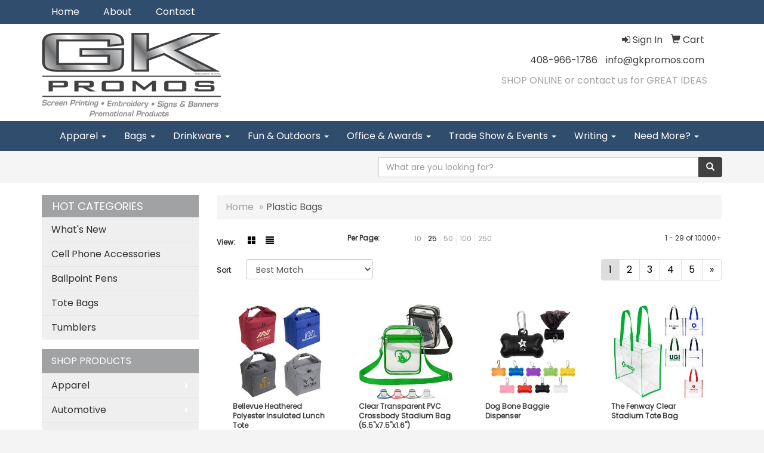

--- FILE ---
content_type: text/html
request_url: https://www.gkpromos.com/ws/ws.dll/StartSrch?UID=236211&WENavID=14853555
body_size: 8878
content:
<!DOCTYPE html>  <!-- WebExpress Embedded iFrame Page : Product Search Results List -->
<html lang="en">
  <head>
    <meta charset="utf-8">
    <meta http-equiv="X-UA-Compatible" content="IE=edge">
    <meta name="viewport" content="width=device-width, initial-scale=1">
    <!-- The above 3 meta tags *must* come first in the head; any other head content must come *after* these tags -->
    
    <!-- Bootstrap core CSS -->
    <link href="/distsite/styles/7/common/css/bootstrap.min.css" rel="stylesheet">
	<!-- Flexslider -->
    <link href="/distsite/styles/7/common/css/flexslider.css" rel="stylesheet">
	<!-- Custom styles for this theme -->
    <link href="/we/we.dll/StyleSheet?UN=236211&Type=WETheme-PS&TS=45905.6965509259" rel="stylesheet">
	<link href="/distsite/styles/7/common/css/font-awesome.min.css" rel="stylesheet">
  
    <!-- HTML5 shim and Respond.js for IE8 support of HTML5 elements and media queries -->
    <!--[if lt IE 9]>
      <script src="https://oss.maxcdn.com/html5shiv/3.7.2/html5shiv.min.js"></script>
      <script src="https://oss.maxcdn.com/respond/1.4.2/respond.min.js"></script>
    <![endif]-->

		<style>
		.show-more {
  display: none;
  cursor: pointer;
}</style>
</head>

<body style="background:#fff;">

	<div class="col-lg-12 col-md-12 col-sm-12 container page" style="padding:0px;margin:0px;">
      <div id="main-content" class="row" style="margin:0px 2px 0px 0px;">

<!-- main content -->



        <div class="category-header">

        	<!-- Category Banner -->
<!--        	<img class="img-responsive" src="http://placehold.it/1150x175/1893d1/ffffff">
-->

            <!-- Breadcrumbs -->
            <ol class="breadcrumb"  >
              <li><a href="https://www.gkpromos.com" target="_top">Home</a></li>
              <li class="active">Plastic Bags</li>
            </ol>

            <!-- Category Text -->
<!--
        	<h1>Custom Tote Bags</h1>
            <p>Lorem ipsum dolor sit amet, consectetur adipiscing elit, sed do eiusmod tempor incididunt ut labore et dolore magna aliqua. Ut enim ad minim veniam, quis nostrud exercitation ullamco laboris nisi ut aliquip ex ea commodo consequat.</p>
        </div>
-->
        	<!-- Hide Section Mobile -->
        	<div class="row pr-list-filters hidden-xs">

               <div id="list-controls" class="col-sm-3">

                  <form class="form-horizontal">
                    <div class="form-group">
                      <label class="col-sm-2 col-xs-3 control-label">View:</label>
                      <div class="col-sm-10 col-xs-9">
			
                          <a href="/ws/ws.dll/StartSrch?UID=236211&WENavID=14853555&View=T&ST=26013117123288845424812108" class="btn btn-control grid"><span class="glyphicon glyphicon-th-large"></span></a>
                          <a href="/ws/ws.dll/StartSrch?UID=236211&WENavID=14853555&View=L&ST=26013117123288845424812108" class="btn btn-control"><span class="glyphicon glyphicon-align-justify"></span></a>
			
                      </div>
                    </div><!--/formgroup-->
                  </form>

               </div>

               <div class="col-sm-4 remove-pad">
                	<div class="form-group" >
                      <label class="col-sm-5 control-label">Per Page:</label>
                      <div class="col-sm-7 remove-pad">
                        <ul class="per-page notranslate">
							<li><a href="/ws/ws.dll/StartSrch?UID=236211&WENavID=14853555&ST=26013117123288845424812108&PPP=10" title="Show 10 per page" onMouseOver="window.status='Show 10 per page';return true;" onMouseOut="window.status='';return true;">10</a></li><li class="active"><a href="/ws/ws.dll/StartSrch?UID=236211&WENavID=14853555&ST=26013117123288845424812108&PPP=25" title="Show 25 per page" onMouseOver="window.status='Show 25 per page';return true;" onMouseOut="window.status='';return true;">25</a></li><li><a href="/ws/ws.dll/StartSrch?UID=236211&WENavID=14853555&ST=26013117123288845424812108&PPP=50" title="Show 50 per page" onMouseOver="window.status='Show 50 per page';return true;" onMouseOut="window.status='';return true;">50</a></li><li><a href="/ws/ws.dll/StartSrch?UID=236211&WENavID=14853555&ST=26013117123288845424812108&PPP=100" title="Show 100 per page" onMouseOver="window.status='Show 100 per page';return true;" onMouseOut="window.status='';return true;">100</a></li><li><a href="/ws/ws.dll/StartSrch?UID=236211&WENavID=14853555&ST=26013117123288845424812108&PPP=250" title="Show 250 per page" onMouseOver="window.status='Show 250 per page';return true;" onMouseOut="window.status='';return true;">250</a></li>
                        </ul>
                      </div>
               		</div><!--/formgroup-->
               </div> <!-- /.col-sm-4 -->
               <div class="col-sm-5">
					<p class="pr-showing">1 - 29 of  10000+</p>
               </div>

            </div><!-- /.row-->
        <!-- /End Hidden Mobile -->

            <div class="row pr-list-filters">

              <div class="col-sm-4 hidden-xs">
<script>
function GoToNewURL(entered)
{
	to=entered.options[entered.selectedIndex].value;
	if (to>"") {
		location=to;
		entered.selectedIndex=0;
	}
}
</script>
                <form class="form-horizontal">
                  <div class="form-group">
                      <label class="col-xs-2 col-sm-2 control-label sort">Sort</label>
                      <div class="col-xs-10 col-sm-10">
                         <select class="form-control sort" onchange="GoToNewURL(this);">
							<option value="/ws/ws.dll/StartSrch?UID=236211&WENavID=14853555&Sort=0" selected>Best Match</option><option value="/ws/ws.dll/StartSrch?UID=236211&WENavID=14853555&Sort=3">Most Popular</option><option value="/ws/ws.dll/StartSrch?UID=236211&WENavID=14853555&Sort=1">Price (Low to High)</option><option value="/ws/ws.dll/StartSrch?UID=236211&WENavID=14853555&Sort=2">Price (High to Low)</option>
                        </select>
                      </div>
                    </div><!--/formgroup-->
                  </form>
                </div><!--/col4-->

                <div class="col-sm-8 col-xs-12">
                      <div class="text-center">
                        <ul class="pagination">
						  <!--
                          <li>
                            <a href="#" aria-label="Previous">
                              <span aria-hidden="true">&laquo;</span>
                            </a>
                          </li>
						  -->
							<li class="active"><a href="/ws/ws.dll/StartSrch?UID=236211&WENavID=14853555&ST=26013117123288845424812108&Start=0" title="Page 1" onMouseOver="window.status='Page 1';return true;" onMouseOut="window.status='';return true;"><span class="notranslate">1<span></a></li><li><a href="/ws/ws.dll/StartSrch?UID=236211&WENavID=14853555&ST=26013117123288845424812108&Start=28" title="Page 2" onMouseOver="window.status='Page 2';return true;" onMouseOut="window.status='';return true;"><span class="notranslate">2<span></a></li><li><a href="/ws/ws.dll/StartSrch?UID=236211&WENavID=14853555&ST=26013117123288845424812108&Start=56" title="Page 3" onMouseOver="window.status='Page 3';return true;" onMouseOut="window.status='';return true;"><span class="notranslate">3<span></a></li><li><a href="/ws/ws.dll/StartSrch?UID=236211&WENavID=14853555&ST=26013117123288845424812108&Start=84" title="Page 4" onMouseOver="window.status='Page 4';return true;" onMouseOut="window.status='';return true;"><span class="notranslate">4<span></a></li><li><a href="/ws/ws.dll/StartSrch?UID=236211&WENavID=14853555&ST=26013117123288845424812108&Start=112" title="Page 5" onMouseOver="window.status='Page 5';return true;" onMouseOut="window.status='';return true;"><span class="notranslate">5<span></a></li>
						  
                          <li>
                            <a href="/ws/ws.dll/StartSrch?UID=236211&WENavID=14853555&Start=28&ST=26013117123288845424812108" aria-label="Next">
                              <span aria-hidden="true">&raquo;</span>
                            </a>
                          </li>
						  
                        </ul>
                      </div>

					<div class="clear"></div>

                </div> <!--/col-12-->

            </div><!--/row-->

        	<div class="clear"></div>

            <div class="row visible-xs-block">
                	<div class="col-xs-12">

                      <p class="pr-showing">1 - 29 of  10000+</p>

                      <div class="btn-group pull-right" role="group">

						  
                          <a href="/ws/ws.dll/StartSrch?UID=236211&WENavID=14853555&View=T&ST=26013117123288845424812108" class="btn btn-control grid"><span class="glyphicon glyphicon-th-large"></span></a>
                          <a href="/ws/ws.dll/StartSrch?UID=236211&WENavID=14853555&View=L&ST=26013117123288845424812108" class="btn btn-control"><span class="glyphicon glyphicon-align-justify"></span></a>
						  

                          <div class="btn-group" role="group">
                            <button type="button" class="btn btn-white dropdown-toggle" data-toggle="dropdown" aria-haspopup="true" aria-expanded="false">
                              Sort <span class="caret"></span>
                            </button>
                            <ul class="dropdown-menu dropdown-menu-right">
								<li class="active"><a href="/ws/ws.dll/StartSrch?UID=236211&WENavID=14853555&Sort=0">Best Match</a></li><li><a href="/ws/ws.dll/StartSrch?UID=236211&WENavID=14853555&Sort=3">Most Popular</a></li><li><a href="/ws/ws.dll/StartSrch?UID=236211&WENavID=14853555&Sort=1">Price (Low to High)</a></li><li><a href="/ws/ws.dll/StartSrch?UID=236211&WENavID=14853555&Sort=2">Price (High to Low)</a></li>
                            </ul>
                          </div>

                      </div>
                    </div><!--/.col12 -->
            </div><!-- row -->

<!-- Product Results List -->
<ul class="thumbnail-list"><a name="0" href="#" alt="Item 0"></a>
<li>
 <a href="https://www.gkpromos.com/p/TQVSO-DNQGW/bellevue-heathered-polyester-insulated-lunch-tote" target="_parent" alt="Bellevue Heathered Polyester Insulated Lunch Tote">
 <div class="pr-list-grid">
		<img class="img-responsive" src="/ws/ws.dll/QPic?SN=60462&P=775518389&I=0&PX=300" alt="Bellevue Heathered Polyester Insulated Lunch Tote">
		<p class="pr-name">Bellevue Heathered Polyester Insulated Lunch Tote</p>
		<p class="pr-price"  ><span class="notranslate">$6.40</span> - <span class="notranslate">$7.77</span></p>
		<p class="pr-number"  ><span class="notranslate">Item #TQVSO-DNQGW</span></p>
 </div>
 </a>
</li>
<a name="1" href="#" alt="Item 1"></a>
<li>
 <a href="https://www.gkpromos.com/p/BWWNU-GYCYO/clear-transparent-pvc-crossbody-stadium-bag-5.5x7.5x1.6" target="_parent" alt="Clear Transparent PVC Crossbody Stadium Bag (5.5&quot;x7.5&quot;x1.6&quot;)">
 <div class="pr-list-grid">
		<img class="img-responsive" src="/ws/ws.dll/QPic?SN=69609&P=957240951&I=0&PX=300" alt="Clear Transparent PVC Crossbody Stadium Bag (5.5&quot;x7.5&quot;x1.6&quot;)">
		<p class="pr-name">Clear Transparent PVC Crossbody Stadium Bag (5.5&quot;x7.5&quot;x1.6&quot;)</p>
		<p class="pr-price"  ><span class="notranslate">$6.70</span> - <span class="notranslate">$12.03</span></p>
		<p class="pr-number"  ><span class="notranslate">Item #BWWNU-GYCYO</span></p>
 </div>
 </a>
</li>
<a name="2" href="#" alt="Item 2"></a>
<li>
 <a href="https://www.gkpromos.com/p/UKTWU-KKPVV/dog-bone-baggie-dispenser" target="_parent" alt="Dog Bone Baggie Dispenser">
 <div class="pr-list-grid">
		<img class="img-responsive" src="/ws/ws.dll/QPic?SN=50219&P=734577918&I=0&PX=300" alt="Dog Bone Baggie Dispenser">
		<p class="pr-name">Dog Bone Baggie Dispenser</p>
		<p class="pr-price"  ><span class="notranslate">$1.27</span> - <span class="notranslate">$1.45</span></p>
		<p class="pr-number"  ><span class="notranslate">Item #UKTWU-KKPVV</span></p>
 </div>
 </a>
</li>
<a name="3" href="#" alt="Item 3"></a>
<li>
 <a href="https://www.gkpromos.com/p/SBGFS-EFNWR/the-fenway-clear-stadium-tote-bag" target="_parent" alt="The Fenway Clear Stadium Tote Bag">
 <div class="pr-list-grid">
		<img class="img-responsive" src="/ws/ws.dll/QPic?SN=64740&P=585299774&I=0&PX=300" alt="The Fenway Clear Stadium Tote Bag">
		<p class="pr-name">The Fenway Clear Stadium Tote Bag</p>
		<p class="pr-price"  ><span class="notranslate">$3.59</span> - <span class="notranslate">$4.04</span></p>
		<p class="pr-number"  ><span class="notranslate">Item #SBGFS-EFNWR</span></p>
 </div>
 </a>
</li>
<a name="4" href="#" alt="Item 4"></a>
<li>
 <a href="https://www.gkpromos.com/p/AXPKN-ITKKP/clear-stadium-tote-bag" target="_parent" alt="Clear Stadium Tote Bag">
 <div class="pr-list-grid">
		<img class="img-responsive" src="/ws/ws.dll/QPic?SN=68786&P=745691232&I=0&PX=300" alt="Clear Stadium Tote Bag">
		<p class="pr-name">Clear Stadium Tote Bag</p>
		<p class="pr-price"  ><span class="notranslate">$2.80</span> - <span class="notranslate">$3.05</span></p>
		<p class="pr-number"  ><span class="notranslate">Item #AXPKN-ITKKP</span></p>
 </div>
 </a>
</li>
<a name="5" href="#" alt="Item 5"></a>
<li>
 <a href="https://www.gkpromos.com/p/SKLQT-DDDRN/reusable-grocery-tote-bags-13x15x10" target="_parent" alt="Reusable Grocery Tote Bags (13&quot;x15&quot;x10&quot;)">
 <div class="pr-list-grid">
		<img class="img-responsive" src="/ws/ws.dll/QPic?SN=67337&P=783129880&I=0&PX=300" alt="Reusable Grocery Tote Bags (13&quot;x15&quot;x10&quot;)">
		<p class="pr-name">Reusable Grocery Tote Bags (13&quot;x15&quot;x10&quot;)</p>
		<p class="pr-price"  ><span class="notranslate">$1.72</span> - <span class="notranslate">$6.25</span></p>
		<p class="pr-number"  ><span class="notranslate">Item #SKLQT-DDDRN</span></p>
 </div>
 </a>
</li>
<a name="6" href="#" alt="Item 6"></a>
<li>
 <a href="https://www.gkpromos.com/p/SLKQS-FDQLU/nebraska-5oz-cotton-canvas-grocery-tote" target="_parent" alt="Nebraska 5oz Cotton Canvas Grocery Tote">
 <div class="pr-list-grid">
		<img class="img-responsive" src="/ws/ws.dll/QPic?SN=52344&P=397019767&I=0&PX=300" alt="Nebraska 5oz Cotton Canvas Grocery Tote">
		<p class="pr-name">Nebraska 5oz Cotton Canvas Grocery Tote</p>
		<p class="pr-price"  ><span class="notranslate">$2.20</span> - <span class="notranslate">$2.88</span></p>
		<p class="pr-number"  ><span class="notranslate">Item #SLKQS-FDQLU</span></p>
 </div>
 </a>
</li>
<a name="7" href="#" alt="Item 7"></a>
<li>
 <a href="https://www.gkpromos.com/p/ZHYFS-JLGCS/natural-canvas-convention-tote-bag" target="_parent" alt="Natural Canvas Convention Tote Bag">
 <div class="pr-list-grid">
		<img class="img-responsive" src="/ws/ws.dll/QPic?SN=67080&P=151362725&I=0&PX=300" alt="Natural Canvas Convention Tote Bag">
		<p class="pr-name">Natural Canvas Convention Tote Bag</p>
		<p class="pr-price"  ><span class="notranslate">$2.15</span> - <span class="notranslate">$2.55</span></p>
		<p class="pr-number"  ><span class="notranslate">Item #ZHYFS-JLGCS</span></p>
 </div>
 </a>
</li>
<a name="8" href="#" alt="Item 8"></a>
<li>
 <a href="https://www.gkpromos.com/p/YSTNP-JJFCT/eco-waterproof-dry-bag-2.5l" target="_parent" alt="Eco Waterproof Dry Bag 2.5L">
 <div class="pr-list-grid">
		<img class="img-responsive" src="/ws/ws.dll/QPic?SN=64740&P=587333426&I=0&PX=300" alt="Eco Waterproof Dry Bag 2.5L">
		<p class="pr-name">Eco Waterproof Dry Bag 2.5L</p>
		<p class="pr-price"  ><span class="notranslate">$4.39</span> - <span class="notranslate">$4.94</span></p>
		<p class="pr-number"  ><span class="notranslate">Item #YSTNP-JJFCT</span></p>
 </div>
 </a>
</li>
<a name="9" href="#" alt="Item 9"></a>
<li>
 <a href="https://www.gkpromos.com/p/ADSVT-KZBMR/clear-drawstring-backpack" target="_parent" alt="Clear Drawstring Backpack">
 <div class="pr-list-grid">
		<img class="img-responsive" src="/ws/ws.dll/QPic?SN=68786&P=715761814&I=0&PX=300" alt="Clear Drawstring Backpack">
		<p class="pr-name">Clear Drawstring Backpack</p>
		<p class="pr-price"  ><span class="notranslate">$1.60</span> - <span class="notranslate">$2.03</span></p>
		<p class="pr-number"  ><span class="notranslate">Item #ADSVT-KZBMR</span></p>
 </div>
 </a>
</li>
<a name="10" href="#" alt="Item 10"></a>
<li>
 <a href="https://www.gkpromos.com/p/SBLKR-KXDZQ/thermal-non-woven-insulated-cooler-tote-bag-13x15x10" target="_parent" alt="Thermal Non-Woven Insulated Cooler Tote Bag-13&quot;X15&quot;X10&quot;">
 <div class="pr-list-grid">
		<img class="img-responsive" src="/ws/ws.dll/QPic?SN=68786&P=936319613&I=0&PX=300" alt="Thermal Non-Woven Insulated Cooler Tote Bag-13&quot;X15&quot;X10&quot;">
		<p class="pr-name">Thermal Non-Woven Insulated Cooler Tote Bag-13&quot;X15&quot;X10&quot;</p>
		<p class="pr-price"  ><span class="notranslate">$3.45</span> - <span class="notranslate">$3.87</span></p>
		<p class="pr-number"  ><span class="notranslate">Item #SBLKR-KXDZQ</span></p>
 </div>
 </a>
</li>
<a name="11" href="#" alt="Item 11"></a>
<li>
 <a href="https://www.gkpromos.com/p/TQWWR-ESHXU/4-oz.-canvas-convention-tote-bag-with-shoulder-strap" target="_parent" alt="4 Oz. Canvas Convention Tote Bag with Shoulder Strap">
 <div class="pr-list-grid">
		<img class="img-responsive" src="/ws/ws.dll/QPic?SN=67080&P=526168677&I=0&PX=300" alt="4 Oz. Canvas Convention Tote Bag with Shoulder Strap">
		<p class="pr-name">4 Oz. Canvas Convention Tote Bag with Shoulder Strap</p>
		<p class="pr-price"  ><span class="notranslate">$1.90</span> - <span class="notranslate">$2.30</span></p>
		<p class="pr-number"  ><span class="notranslate">Item #TQWWR-ESHXU</span></p>
 </div>
 </a>
</li>
<a name="12" href="#" alt="Item 12"></a>
<li>
 <a href="https://www.gkpromos.com/p/ZNYVR-HYZGU/non-woven-grocery-tote-bag-with-bottom-insert" target="_parent" alt="Non-Woven Grocery Tote Bag With Bottom Insert">
 <div class="pr-list-grid">
		<img class="img-responsive" src="/ws/ws.dll/QPic?SN=68786&P=565822647&I=0&PX=300" alt="Non-Woven Grocery Tote Bag With Bottom Insert">
		<p class="pr-name">Non-Woven Grocery Tote Bag With Bottom Insert</p>
		<p class="pr-price"  ><span class="notranslate">$1.37</span> - <span class="notranslate">$1.97</span></p>
		<p class="pr-number"  ><span class="notranslate">Item #ZNYVR-HYZGU</span></p>
 </div>
 </a>
</li>
<a name="13" href="#" alt="Item 13"></a>
<li>
 <a href="https://www.gkpromos.com/p/YSNGP-INDCS/stadium-approved-clear-zipper-tote-bag" target="_parent" alt="Stadium Approved Clear Zipper Tote Bag">
 <div class="pr-list-grid">
		<img class="img-responsive" src="/ws/ws.dll/QPic?SN=68786&P=556103435&I=0&PX=300" alt="Stadium Approved Clear Zipper Tote Bag">
		<p class="pr-name">Stadium Approved Clear Zipper Tote Bag</p>
		<p class="pr-price"  ><span class="notranslate">$3.65</span> - <span class="notranslate">$4.20</span></p>
		<p class="pr-number"  ><span class="notranslate">Item #YSNGP-INDCS</span></p>
 </div>
 </a>
</li>
<a name="14" href="#" alt="Item 14"></a>
<li>
 <a href="https://www.gkpromos.com/p/TKMQU-DNNZR/non-woven-shopping-bag-16x12x6" target="_parent" alt="Non-Woven Shopping Bag (16&quot;x12&quot;x6&quot;)">
 <div class="pr-list-grid">
		<img class="img-responsive" src="/ws/ws.dll/QPic?SN=67080&P=713328984&I=0&PX=300" alt="Non-Woven Shopping Bag (16&quot;x12&quot;x6&quot;)">
		<p class="pr-name">Non-Woven Shopping Bag (16&quot;x12&quot;x6&quot;)</p>
		<p class="pr-price"  ><span class="notranslate">$1.43</span> - <span class="notranslate">$1.83</span></p>
		<p class="pr-number"  ><span class="notranslate">Item #TKMQU-DNNZR</span></p>
 </div>
 </a>
</li>
<a name="15" href="#" alt="Item 15"></a>
<li>
 <a href="https://www.gkpromos.com/p/UWGZL-KTGDV/4-oz.-cotton-tote-bag" target="_parent" alt="4 oz. Cotton Tote Bag">
 <div class="pr-list-grid">
		<img class="img-responsive" src="/ws/ws.dll/QPic?SN=50219&P=167697018&I=0&PX=300" alt="4 oz. Cotton Tote Bag">
		<p class="pr-name">4 oz. Cotton Tote Bag</p>
		<p class="pr-price"  ><span class="notranslate">$2.09</span> - <span class="notranslate">$3.04</span></p>
		<p class="pr-number"  ><span class="notranslate">Item #UWGZL-KTGDV</span></p>
 </div>
 </a>
</li>
<a name="16" href="#" alt="Item 16"></a>
<li>
 <a href="https://www.gkpromos.com/p/WLGKO-JBNBP/clear-drawstring-backpack-12x12" target="_parent" alt="Clear Drawstring Backpack (12&quot;x12&quot;)">
 <div class="pr-list-grid">
		<img class="img-responsive" src="/ws/ws.dll/QPic?SN=69533&P=186185322&I=0&PX=300" alt="Clear Drawstring Backpack (12&quot;x12&quot;)">
		<p class="pr-name">Clear Drawstring Backpack (12&quot;x12&quot;)</p>
		<p class="pr-price"  ><span class="notranslate">$1.80</span> - <span class="notranslate">$2.05</span></p>
		<p class="pr-number"  ><span class="notranslate">Item #WLGKO-JBNBP</span></p>
 </div>
 </a>
</li>
<a name="17" href="#" alt="Item 17"></a>
<li>
 <a href="https://www.gkpromos.com/p/TQWWR-FSGYP/organic-natural-canvas-convention-tote-bag-with-shoulder-strap" target="_parent" alt="Organic Natural Canvas Convention Tote Bag with Shoulder Strap">
 <div class="pr-list-grid">
		<img class="img-responsive" src="/ws/ws.dll/QPic?SN=67080&P=596168662&I=0&PX=300" alt="Organic Natural Canvas Convention Tote Bag with Shoulder Strap">
		<p class="pr-name">Organic Natural Canvas Convention Tote Bag with Shoulder Strap</p>
		<p class="pr-price"  ><span class="notranslate">$2.98</span> - <span class="notranslate">$3.38</span></p>
		<p class="pr-number"  ><span class="notranslate">Item #TQWWR-FSGYP</span></p>
 </div>
 </a>
</li>
<a name="18" href="#" alt="Item 18"></a>
<li>
 <a href="https://www.gkpromos.com/p/BBPPN-GVBGV/heavy-duty-multi-function-pvc-transparent-backpack-11w-x-15.50" target="_parent" alt="Heavy Duty Multi-Function PVC Transparent Backpack (11&quot;W X 15.50&quot;)">
 <div class="pr-list-grid">
		<img class="img-responsive" src="/ws/ws.dll/QPic?SN=69609&P=927140258&I=0&PX=300" alt="Heavy Duty Multi-Function PVC Transparent Backpack (11&quot;W X 15.50&quot;)">
		<p class="pr-name">Heavy Duty Multi-Function PVC Transparent Backpack (11&quot;W X 15.50&quot;)</p>
		<p class="pr-price"  ><span class="notranslate">$11.06</span> - <span class="notranslate">$11.76</span></p>
		<p class="pr-number"  ><span class="notranslate">Item #BBPPN-GVBGV</span></p>
 </div>
 </a>
</li>
<a name="19" href="#" alt="Item 19"></a>
<li>
 <a href="https://www.gkpromos.com/p/SLHRL-ILNVW/slipzip-large-reusable-food-storage-bag" target="_parent" alt="SlipZip Large Reusable Food Storage Bag">
 <div class="pr-list-grid">
		<img class="img-responsive" src="/ws/ws.dll/QPic?SN=67279&P=126449039&I=0&PX=300" alt="SlipZip Large Reusable Food Storage Bag">
		<p class="pr-name">SlipZip Large Reusable Food Storage Bag</p>
		<p class="pr-price"  ><span class="notranslate">$3.88</span> - <span class="notranslate">$5.64</span></p>
		<p class="pr-number"  ><span class="notranslate">Item #SLHRL-ILNVW</span></p>
 </div>
 </a>
</li>
<a name="20" href="#" alt="Item 20"></a>
<li>
 <a href="https://www.gkpromos.com/p/UJWRL-EKSQR/medium-24-oz.-cotton-canvas-bag" target="_parent" alt="Medium 24 oz. Cotton Canvas Bag">
 <div class="pr-list-grid">
		<img class="img-responsive" src="/ws/ws.dll/QPic?SN=50219&P=547697074&I=0&PX=300" alt="Medium 24 oz. Cotton Canvas Bag">
		<p class="pr-name">Medium 24 oz. Cotton Canvas Bag</p>
		<p class="pr-price"  ><span class="notranslate">$12.99</span> - <span class="notranslate">$15.75</span></p>
		<p class="pr-number"  ><span class="notranslate">Item #UJWRL-EKSQR</span></p>
 </div>
 </a>
</li>
<a name="21" href="#" alt="Item 21"></a>
<li>
 <a href="https://www.gkpromos.com/p/TNKRP-JGKHQ/the-coliseum-stadium-drawstring-bag" target="_parent" alt="The Coliseum Stadium Drawstring Bag">
 <div class="pr-list-grid">
		<img class="img-responsive" src="/ws/ws.dll/QPic?SN=64740&P=975198423&I=0&PX=300" alt="The Coliseum Stadium Drawstring Bag">
		<p class="pr-name">The Coliseum Stadium Drawstring Bag</p>
		<p class="pr-price"  ><span class="notranslate">$3.39</span> - <span class="notranslate">$3.82</span></p>
		<p class="pr-number"  ><span class="notranslate">Item #TNKRP-JGKHQ</span></p>
 </div>
 </a>
</li>
<a name="22" href="#" alt="Item 22"></a>
<li>
 <a href="https://www.gkpromos.com/p/AQJST-IZRLO/stadium-approved-clear-transparent-pvc-crossbody-bag-7x2.4x7" target="_parent" alt="Stadium Approved Clear Transparent PVC Crossbody Bag (7&quot;x2.4&quot;x7&quot;)">
 <div class="pr-list-grid">
		<img class="img-responsive" src="/ws/ws.dll/QPic?SN=69609&P=727271831&I=0&PX=300" alt="Stadium Approved Clear Transparent PVC Crossbody Bag (7&quot;x2.4&quot;x7&quot;)">
		<p class="pr-name">Stadium Approved Clear Transparent PVC Crossbody Bag (7&quot;x2.4&quot;x7&quot;)</p>
		<p class="pr-price"  ><span class="notranslate">$6.89</span> - <span class="notranslate">$11.27</span></p>
		<p class="pr-number"  ><span class="notranslate">Item #AQJST-IZRLO</span></p>
 </div>
 </a>
</li>
<a name="23" href="#" alt="Item 23"></a>
<li>
 <a href="https://www.gkpromos.com/p/TGSGR-DRRFW/rpet-mesh-zippered-tote-bag" target="_parent" alt="RPET Mesh Zippered Tote Bag">
 <div class="pr-list-grid">
		<img class="img-responsive" src="/ws/ws.dll/QPic?SN=50018&P=128068689&I=0&PX=300" alt="RPET Mesh Zippered Tote Bag">
		<p class="pr-name">RPET Mesh Zippered Tote Bag</p>
		<p class="pr-price"  ><span class="notranslate">$9.45</span> - <span class="notranslate">$9.85</span></p>
		<p class="pr-number"  ><span class="notranslate">Item #TGSGR-DRRFW</span></p>
 </div>
 </a>
</li>
<a name="24" href="#" alt="Item 24"></a>
<li>
 <a href="https://www.gkpromos.com/p/ZQMYR-EXWQN/tucano-italy-global-recycled-military-style-executive-business-backpack" target="_parent" alt="TUCANO® - Italy GLOBAL Recycled Military Style Executive Business Backpack">
 <div class="pr-list-grid">
		<img class="img-responsive" src="/ws/ws.dll/QPic?SN=69609&P=157812670&I=0&PX=300" alt="TUCANO® - Italy GLOBAL Recycled Military Style Executive Business Backpack">
		<p class="pr-name">TUCANO® - Italy GLOBAL Recycled Military Style Executive Business Backpack</p>
		<p class="pr-price"  ><span class="notranslate">$41.50</span> - <span class="notranslate">$45.00</span></p>
		<p class="pr-number"  ><span class="notranslate">Item #ZQMYR-EXWQN</span></p>
 </div>
 </a>
</li>
<a name="25" href="#" alt="Item 25"></a>
<li>
 <a href="https://www.gkpromos.com/p/BLLWQ-KZLNN/vila-recycled-boat-tote" target="_parent" alt="Vila Recycled Boat Tote">
 <div class="pr-list-grid">
		<img class="img-responsive" src="/ws/ws.dll/QPic?SN=52344&P=707110510&I=0&PX=300" alt="Vila Recycled Boat Tote">
		<p class="pr-name">Vila Recycled Boat Tote</p>
		<p class="pr-price"  ><span class="notranslate">$15.71</span> - <span class="notranslate">$19.41</span></p>
		<p class="pr-number"  ><span class="notranslate">Item #BLLWQ-KZLNN</span></p>
 </div>
 </a>
</li>
<a name="26" href="#" alt="Item 26"></a>
<li>
 <a href="https://www.gkpromos.com/p/BLLTU-EBXWR/clear-transparent-pvc-cross-body-shoulder-messenger-bag" target="_parent" alt="Clear Transparent PVC Cross Body Shoulder Messenger Bag">
 <div class="pr-list-grid">
		<img class="img-responsive" src="/ws/ws.dll/QPic?SN=69609&P=117240974&I=0&PX=300" alt="Clear Transparent PVC Cross Body Shoulder Messenger Bag">
		<p class="pr-name">Clear Transparent PVC Cross Body Shoulder Messenger Bag</p>
		<p class="pr-price"  ><span class="notranslate">$7.33</span> - <span class="notranslate">$12.63</span></p>
		<p class="pr-number"  ><span class="notranslate">Item #BLLTU-EBXWR</span></p>
 </div>
 </a>
</li>
<a name="27" href="#" alt="Item 27"></a>
<li>
 <a href="https://www.gkpromos.com/p/WNLGP-FQLXS/prevail-drawstring-backpack" target="_parent" alt="Prevail Drawstring Backpack">
 <div class="pr-list-grid">
		<img class="img-responsive" src="/ws/ws.dll/QPic?SN=50018&P=735295465&I=0&PX=300" alt="Prevail Drawstring Backpack">
		<p class="pr-name">Prevail Drawstring Backpack</p>
		<p class="pr-price"  ><span class="notranslate">$5.45</span> - <span class="notranslate">$5.85</span></p>
		<p class="pr-number"  ><span class="notranslate">Item #WNLGP-FQLXS</span></p>
 </div>
 </a>
</li>
</ul>

<!-- Footer pagination -->
<div class="row">
<div class="col-sm-12 col-xs-12">
             <div class="text-center">
                <ul class="pagination">
						  <!--
                          <li>
                            <a href="#" aria-label="Previous">
                              <span aria-hidden="true">&laquo;</span>
                            </a>
                          </li>
						  -->
							<li class="active"><a href="/ws/ws.dll/StartSrch?UID=236211&WENavID=14853555&ST=26013117123288845424812108&Start=0" title="Page 1" onMouseOver="window.status='Page 1';return true;" onMouseOut="window.status='';return true;"><span class="notranslate">1<span></a></li><li><a href="/ws/ws.dll/StartSrch?UID=236211&WENavID=14853555&ST=26013117123288845424812108&Start=28" title="Page 2" onMouseOver="window.status='Page 2';return true;" onMouseOut="window.status='';return true;"><span class="notranslate">2<span></a></li><li><a href="/ws/ws.dll/StartSrch?UID=236211&WENavID=14853555&ST=26013117123288845424812108&Start=56" title="Page 3" onMouseOver="window.status='Page 3';return true;" onMouseOut="window.status='';return true;"><span class="notranslate">3<span></a></li><li><a href="/ws/ws.dll/StartSrch?UID=236211&WENavID=14853555&ST=26013117123288845424812108&Start=84" title="Page 4" onMouseOver="window.status='Page 4';return true;" onMouseOut="window.status='';return true;"><span class="notranslate">4<span></a></li><li><a href="/ws/ws.dll/StartSrch?UID=236211&WENavID=14853555&ST=26013117123288845424812108&Start=112" title="Page 5" onMouseOver="window.status='Page 5';return true;" onMouseOut="window.status='';return true;"><span class="notranslate">5<span></a></li>
						  
                          <li>
                            <a href="/ws/ws.dll/StartSrch?UID=236211&WENavID=14853555&Start=28&ST=26013117123288845424812108" aria-label="Next">
                              <span aria-hidden="true">&raquo;</span>
                            </a>
                          </li>
						  
                </ul>
              </div>
</div>
</div>

<!-- Custom footer -->
<p><font face="Poppins" size="2"><p style="text-align: center;"><strong>It's always free to submit a request for more info or to request a quote on as many products as you'd like. When choosing to place an order we will confirm all of the details before processing your payment.</strong></p>
<p style="text-align: center;">Order total does not include screen/setup and freight. Additional charges may be needed for artwork revisions, proofs, or PMS color matches. Pricing and products are also subject to availability. We will contact you if product is unavailable with an alternative selection. You will be contacted personally before any order is placed to confirm your order. Our mission is to make your promotion the best it can be! We want you to get your products on time and at the best possible price!</p></font></p>

<!-- end main content -->

      </div> <!-- /.row -->
    </div> <!-- /container -->

	<!-- Bootstrap core JavaScript
    ================================================== -->
    <!-- Placed at the end of the document so the pages load faster -->
    <script src="/distsite/styles/7/common/js/jquery.min.js"></script>
    <script src="/distsite/styles/7/common/js/bootstrap.min.js"></script>
    <!-- IE10 viewport hack for Surface/desktop Windows 8 bug -->
    <script src="/distsite/styles/7/common/js/ie10-viewport-bug-workaround.js"></script>

	<!-- iFrame Resizer -->
	<script src="/js/iframeResizer.contentWindow.min.js" type="text/javascript"></script>
	<script type="text/javascript" src="/js/IFrameUtils.js?20150930"></script> <!-- For custom iframe integration functions (not resizing) -->
	<script>ScrollParentToTop();</script>
	<script>
		$(function () {
  			$('[data-toggle="tooltip"]').tooltip()
		})

    function PostAdStatToService(AdID, Type)
{
  var URL = '/we/we.dll/AdStat?AdID='+ AdID + '&Type=' +Type;

  // Try using sendBeacon.  Some browsers may block this.
  if (navigator && navigator.sendBeacon) {
      navigator.sendBeacon(URL);
  }
}

	</script>


	<!-- Custom - This page only -->

	<!-- Tile cell height equalizer -->
<!--
	<script src="/distsite/styles/7/common/js/jquery.matchHeight-min.js"></script>
	<script>
		$(function() {
    		$('.pr-list-grid').matchHeight();
		});
	</script>
-->
	<!-- End custom -->



</body>
</html>
